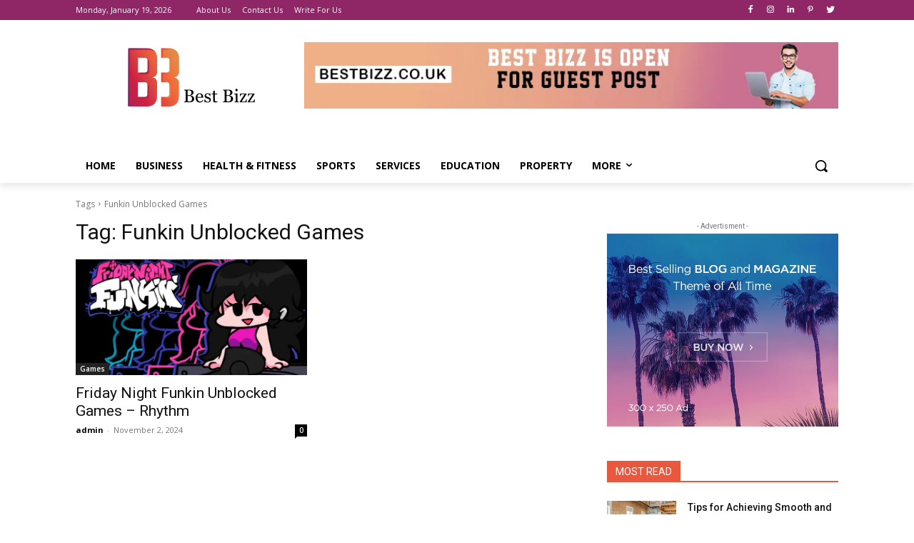

--- FILE ---
content_type: text/html; charset=utf-8
request_url: https://www.google.com/recaptcha/api2/aframe
body_size: 267
content:
<!DOCTYPE HTML><html><head><meta http-equiv="content-type" content="text/html; charset=UTF-8"></head><body><script nonce="VO0dafCvqNb9H4D6dPZpuw">/** Anti-fraud and anti-abuse applications only. See google.com/recaptcha */ try{var clients={'sodar':'https://pagead2.googlesyndication.com/pagead/sodar?'};window.addEventListener("message",function(a){try{if(a.source===window.parent){var b=JSON.parse(a.data);var c=clients[b['id']];if(c){var d=document.createElement('img');d.src=c+b['params']+'&rc='+(localStorage.getItem("rc::a")?sessionStorage.getItem("rc::b"):"");window.document.body.appendChild(d);sessionStorage.setItem("rc::e",parseInt(sessionStorage.getItem("rc::e")||0)+1);localStorage.setItem("rc::h",'1768844450093');}}}catch(b){}});window.parent.postMessage("_grecaptcha_ready", "*");}catch(b){}</script></body></html>